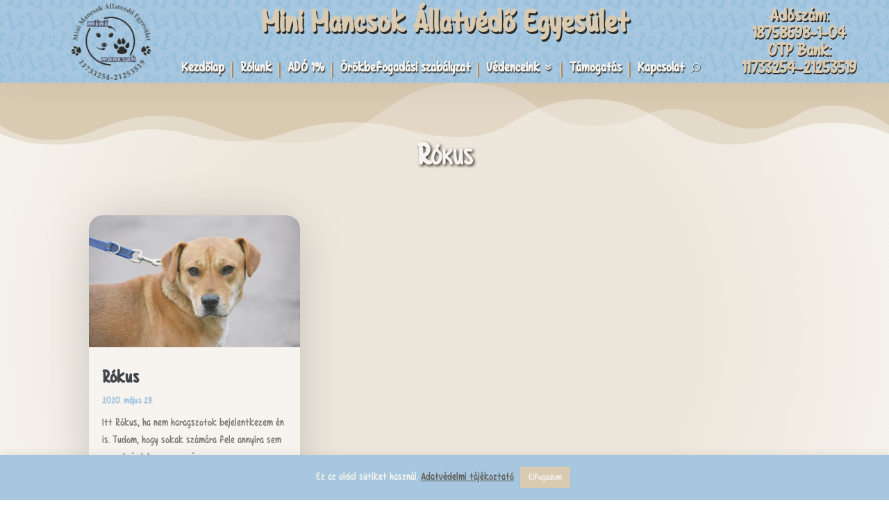

--- FILE ---
content_type: text/css
request_url: https://minimancsok.hu/core/et-cache/global/et-divi-customizer-global.min.css
body_size: 1682
content:
body,.et_pb_column_1_2 .et_quote_content blockquote cite,.et_pb_column_1_2 .et_link_content a.et_link_main_url,.et_pb_column_1_3 .et_quote_content blockquote cite,.et_pb_column_3_8 .et_quote_content blockquote cite,.et_pb_column_1_4 .et_quote_content blockquote cite,.et_pb_blog_grid .et_quote_content blockquote cite,.et_pb_column_1_3 .et_link_content a.et_link_main_url,.et_pb_column_3_8 .et_link_content a.et_link_main_url,.et_pb_column_1_4 .et_link_content a.et_link_main_url,.et_pb_blog_grid .et_link_content a.et_link_main_url,body .et_pb_bg_layout_light .et_pb_post p,body .et_pb_bg_layout_dark .et_pb_post p{font-size:15px}.et_pb_slide_content,.et_pb_best_value{font-size:17px}#main-header .nav li ul a{color:rgba(0,0,0,0.7)}#top-header,#top-header a,#et-secondary-nav li li a,#top-header .et-social-icon a:before{font-size:16px}#top-menu li a{font-size:18px}body.et_vertical_nav .container.et_search_form_container .et-search-form input{font-size:18px!important}.footer-widget,.footer-widget li,.footer-widget li a,#footer-info{font-size:14px}.footer-widget .et_pb_widget div,.footer-widget .et_pb_widget ul,.footer-widget .et_pb_widget ol,.footer-widget .et_pb_widget label{line-height:1.7em}#et-footer-nav .bottom-nav li.current-menu-item a{color:#2ea3f2}#footer-bottom{background-color:#99c7eb}#footer-info,#footer-info a{color:#ffffff}body .et_pb_bg_layout_light.et_pb_button:hover,body .et_pb_bg_layout_light .et_pb_button:hover,body .et_pb_button:hover{border-radius:0px}@media only screen and (min-width:981px){.et_header_style_left #et-top-navigation,.et_header_style_split #et-top-navigation{padding:60px 0 0 0}.et_header_style_left #et-top-navigation nav>ul>li>a,.et_header_style_split #et-top-navigation nav>ul>li>a{padding-bottom:60px}.et_header_style_split .centered-inline-logo-wrap{width:120px;margin:-120px 0}.et_header_style_split .centered-inline-logo-wrap #logo{max-height:120px}.et_pb_svg_logo.et_header_style_split .centered-inline-logo-wrap #logo{height:120px}.et_header_style_centered #top-menu>li>a{padding-bottom:22px}.et_header_style_slide #et-top-navigation,.et_header_style_fullscreen #et-top-navigation{padding:51px 0 51px 0!important}.et_header_style_centered #main-header .logo_container{height:120px}.et_header_style_centered #logo{max-height:90%}.et_pb_svg_logo.et_header_style_centered #logo{height:90%}.et_header_style_centered.et_hide_primary_logo #main-header:not(.et-fixed-header) .logo_container,.et_header_style_centered.et_hide_fixed_logo #main-header.et-fixed-header .logo_container{height:21.6px}.et-fixed-header #top-menu li a{font-size:14px}}@media only screen and (min-width:1350px){.et_pb_row{padding:27px 0}.et_pb_section{padding:54px 0}.single.et_pb_pagebuilder_layout.et_full_width_page .et_post_meta_wrapper{padding-top:81px}.et_pb_fullwidth_section{padding:0}}	h1,h2,h3,h4,h5,h6{font-family:'Kazincbarcika',Helvetica,Arial,Lucida,sans-serif}body,input,textarea,select{font-family:'Kazincbarcika',Helvetica,Arial,Lucida,sans-serif}#main-content .container:before{background:none}#sidebar{display:none}@media (min-width:981px){#left-area{width:100%;padding:23px 0px 0px!important;float:none!important}}.et_pb_menu__close-search-button,.et_pb_menu__search input,.et_pb_menu__search input::placeholder,.et_pb_menu__search .et_pb_menu__search-form .et_pb_menu__search-input{color:black!important}.et_pb_menu .et_pb_menu__search-container{left:50%
max-width:550px;right:auto}.et_pb_menu .et_pb_menu__search-form,.et_pb_fullwidth_menu .et_pb_menu__search-form{background-color:rgb(255,255,255);background-color:rgba(255,255,255,.75);padding-left:5px}.et_pb_gallery_items{display:-webkit-box;display:-webkit-flex;display:-moz-box;display:-ms-flexbox;display:flex;-webkit-justify-content:center;justify-content:center;-webkit-flex-wrap:wrap;flex-wrap:wrap}.et_pb_menu__icon{color:white!important;text-shadow:0.08em 0.08em 0.08em #000000}.et_social_heading{font-size:0!important}.et_social_heading::before{content:"Megosztás";font-size:15px!important}.et_pb_fullwidth_menu .et-menu>li,.et_pb_menu .et-menu>li{padding-left:10px!important;padding-right:10px!important}.et_pb_fullwidth_menu .et_pb_menu__menu>nav>ul>li,.et_pb_menu .et_pb_menu__menu>nav>ul>li{border-left:1.5px inset #DACBB3;border-right:1.5px inset #DACBB3}.et_pb_fullwidth_menu .et_pb_menu__menu>nav>ul>li,.et_pb_menu .et_pb_menu__menu>nav>ul>li:first-child{border-left:none}.et_pb_fullwidth_menu .et_pb_menu__menu>nav>ul>li,.et_pb_menu .et_pb_menu__menu>nav>ul>li:last-child{border-right:none}.et_pb_menu_0_tb_header.et_pb_menu .nav li ul.sub-menu a{font-size:1.2vw}.pt-cv-wrapper .btn-success{color:#fff;background-color:#99c7eb!important;border-color:transparent!important;box-shadow:6px 6px 18px 0px rgba(0,0,0,0.3)!important;transition-duration:0.4s!important}.pt-cv-wrapper .btn-success:hover{background-color:#DACBB3!important;color:white}.pt-cv-meta-fields .terms{font-size:0!important}.pt-cv-title a{font-size:25px!important}.pt-cv-content,.pt-cv-content *{font-size:20px!important}.pt-cv-thumbnail{border-radius:30px!important}.et-social-dbdb-tiktok{display:none!important}.et-menu .menu-item-has-children>a:first-child:after{content:"7"!important}.fa{text-rendering:optimizeLegibility;-moz-osx-font-smoothing:grayscale}#gazdikeresok .et_pb_column.et_pb_column_1_3{width:100%}#gazdikeresok .et_pb_blog_grid .et_pb_post{float:left;margin-right:10%;max-width:100%;margin-bottom:30px}#gazdikeresok .et_pb_blog_grid .et_pb_post:nth-child(3n+1){clear:both!important}::-webkit-scrollbar{display:none}:root{scrollbar-width:none!important}.mfp-title{display:none!important}

--- FILE ---
content_type: text/css
request_url: https://minimancsok.hu/core/et-cache/232/et-core-unified-cpt-232.min.css
body_size: 146
content:
@font-face{font-family:"Kazincbarcika";font-display:swap;src:url("https://minimancsok.hu/wp-content/uploads/et-fonts/Kazincbarcika-ygdZ.otf") format("opentype")}